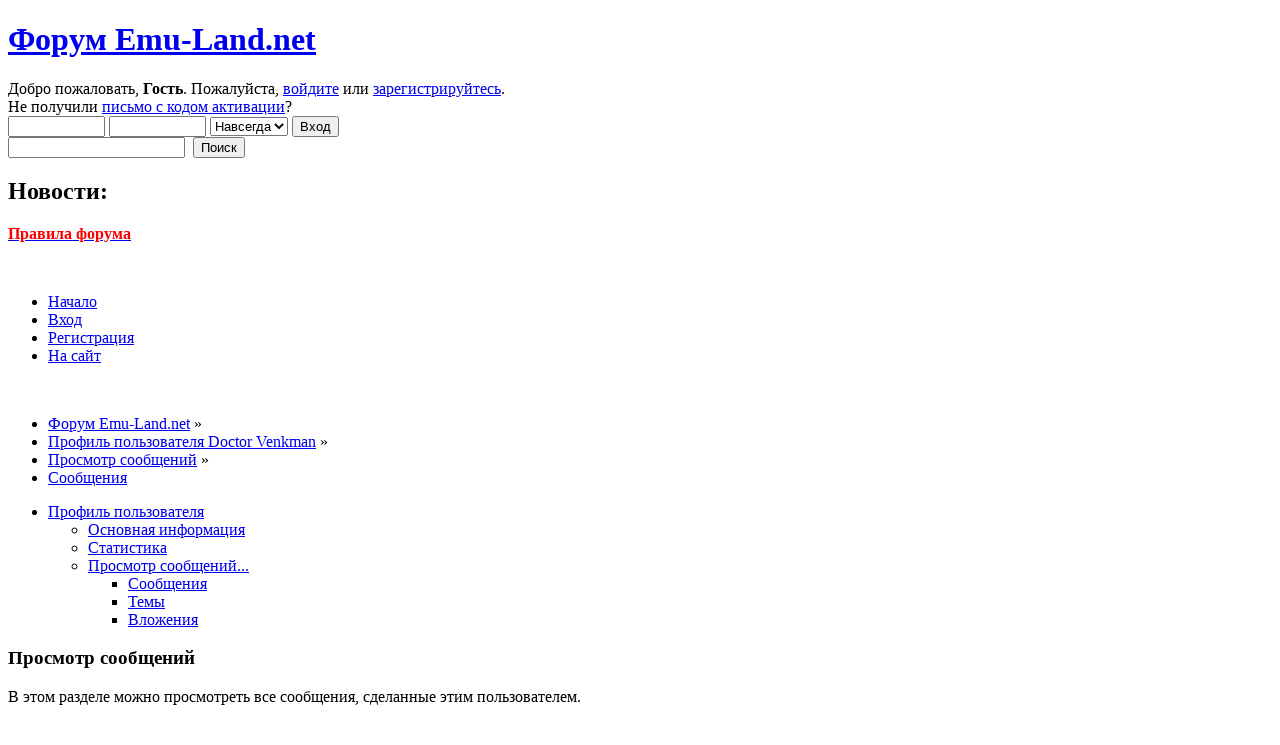

--- FILE ---
content_type: text/html; charset=UTF-8
request_url: https://www.emu-land.net/forum/index.php?PHPSESSID=76vcor7aoq9j54urifa5v2jd92&action=profile;u=160;area=showposts;start=120
body_size: 15151
content:
<!DOCTYPE html PUBLIC "-//W3C//DTD XHTML 1.0 Transitional//EN" "http://www.w3.org/TR/xhtml1/DTD/xhtml1-transitional.dtd">
<html xmlns="http://www.w3.org/1999/xhtml">
<head>
	<script src="//code.jquery.com/jquery-1.12.4.min.js"></script>
	<link rel="stylesheet" type="text/css" href="//www.emu-land.net/forum/Themes/default/css/jquery.fancybox.min.css?fin20" />
	<script type="text/javascript" src="//www.emu-land.net/forum/Themes/default/scripts/jquery.fancybox.min.js"></script>
	<link rel="stylesheet" type="text/css" href="//www.emu-land.net/forum/Themes/default/css/index.css?fin20&amp;v1" />
	<link rel="stylesheet" type="text/css" href="//www.emu-land.net/forum/Themes/default/css/responsive.css?fin20" />
	<link rel="stylesheet" type="text/css" href="//www.emu-land.net/forum/Themes/default/css/webkit.css" />
	<link href="/favicon.png" rel="icon" />
	<script type="text/javascript" src="//www.emu-land.net/forum/Themes/default/scripts/script.js?fin22"></script>
	<script type="text/javascript" src="//www.emu-land.net/forum/Themes/default/scripts/theme.js?fin22"></script>
	<script type="text/javascript"><!-- // --><![CDATA[
		var smf_theme_url = "//www.emu-land.net/forum/Themes/default";
		var smf_default_theme_url = "//www.emu-land.net/forum/Themes/default";
		var smf_images_url = "//www.emu-land.net/forum/Themes/default/images";
		var smf_scripturl = "https://www.emu-land.net/forum/index.php?PHPSESSID=76vcor7aoq9j54urifa5v2jd92&amp;";
		var smf_iso_case_folding = false;
		var smf_charset = "UTF-8";
		var ajax_notification_text = "Загружается...";
		var ajax_notification_cancel_text = "Отменить";
	// ]]></script>
	<meta http-equiv="Content-Type" content="text/html; charset=UTF-8" />
	<meta name="description" content="Просмотр сообщений - Doctor Venkman" />
	<meta name="keywords" content="эмулятор игры emulator game dendy sega playstation roms genesis nes snes nintendo" />
	<title>Просмотр сообщений - Doctor Venkman</title>
	<meta name="viewport" content="width=device-width, initial-scale=1" />
	<link rel="help" href="https://www.emu-land.net/forum/index.php?PHPSESSID=76vcor7aoq9j54urifa5v2jd92&amp;action=help" />
	<link rel="search" href="https://www.emu-land.net/forum/index.php?PHPSESSID=76vcor7aoq9j54urifa5v2jd92&amp;action=search" />
	<link rel="contents" href="https://www.emu-land.net/forum/index.php?PHPSESSID=76vcor7aoq9j54urifa5v2jd92&amp;" />
	<link rel="alternate" type="application/rss+xml" title="Форум Emu-Land.net - RSS" href="https://www.emu-land.net/forum/index.php?PHPSESSID=76vcor7aoq9j54urifa5v2jd92&amp;type=rss;action=.xml" />
	<!-- Google tag (gtag.js) -->
	<script async src="https://www.googletagmanager.com/gtag/js?id=G-Z48NFRCSKK"></script>
	<script>
	  window.dataLayer = window.dataLayer || [];
	  function gtag(){dataLayer.push(arguments);}
	  gtag('js', new Date());
	
	  gtag('config', 'G-Z48NFRCSKK');
	</script><script src="https://hcaptcha.com/1/api.js" async defer></script>
	<link rel="stylesheet" type="text/css" id="hcaptcha_css" href="//www.emu-land.net/forum/Themes/default/css/hcaptcha.css" />
	<script type="text/javascript"><!-- // --><![CDATA[
		var _ohWidth = 480;
		var _ohHeight = 270;
	// ]]></script>
	<script type="text/javascript">!window.jQuery && document.write(unescape('%3Cscript src="//code.jquery.com/jquery-1.9.1.min.js"%3E%3C/script%3E'))</script>
	<script type="text/javascript" src="//www.emu-land.net/forum/Themes/default/scripts/ohyoutube.min.js"></script>
	<link rel="stylesheet" type="text/css" href="//www.emu-land.net/forum/Themes/default/css/oharaEmbed.css" />
	<style type="text/css">.moderatorbar img[src*="ip.gif"] { display:none }</style><script type="text/javascript" src="//www.emu-land.net/forum/Themes/default/scripts/ila.js"></script>
</head>
<body>
<div id="wrapper" style="width: 98%">
	<div id="header"><div class="frame">
		<div id="top_section">
			<h1 class="forumtitle">
				<a href="https://www.emu-land.net/forum/index.php?PHPSESSID=76vcor7aoq9j54urifa5v2jd92&amp;">Форум Emu-Land.net</a>
			</h1>
			<img id="upshrink" src="//www.emu-land.net/forum/Themes/default/images/upshrink.png" alt="*" title="Свернуть/Развернуть" style="display: none;" />
			<div id="siteslogan" class="floatright"> </div>
		</div>
		<div id="upper_section" class="middletext">

		<div id="language_menu_wrapper">
        </div>
			<div class="user">
				<script type="text/javascript" src="//www.emu-land.net/forum/Themes/default/scripts/sha1.js"></script>
				<form id="guest_form" action="https://www.emu-land.net/forum/index.php?PHPSESSID=76vcor7aoq9j54urifa5v2jd92&amp;action=login2" method="post" accept-charset="UTF-8"  onsubmit="hashLoginPassword(this, 'fbccbe20d5096b5d0eed4d01bfc3ac1e');">
					<div class="info">Добро пожаловать, <strong>Гость</strong>. Пожалуйста, <a href="https://www.emu-land.net/forum/index.php?PHPSESSID=76vcor7aoq9j54urifa5v2jd92&amp;action=login">войдите</a> или <a href="https://www.emu-land.net/forum/index.php?PHPSESSID=76vcor7aoq9j54urifa5v2jd92&amp;action=register">зарегистрируйтесь</a>.<br />Не получили <a href="https://www.emu-land.net/forum/index.php?PHPSESSID=76vcor7aoq9j54urifa5v2jd92&amp;action=activate">письмо с кодом активации</a>?</div>
					<input type="text" name="user" size="10" class="input_text" />
					<input type="password" name="passwrd" size="10" class="input_password" />
					<select name="cookielength">
						<option value="60">1 час</option>
						<option value="1440">1 день</option>
						<option value="10080">1 неделя</option>
						<option value="43200">1 месяц</option>
						<option value="-1" selected="selected">Навсегда</option>
					</select>
					<input type="submit" value="Вход" class="button_submit" /><br />
					<div class="info"></div>
					<input type="hidden" name="hash_passwrd" value="" /><input type="hidden" name="ed4ced26" value="fbccbe20d5096b5d0eed4d01bfc3ac1e" />
				</form>
			</div>
			<div class="news normaltext">
				<form id="search_form" action="https://www.emu-land.net/forum/index.php?PHPSESSID=76vcor7aoq9j54urifa5v2jd92&amp;action=search2" method="post" accept-charset="UTF-8">
					<input type="text" name="search" value="" class="input_text" />&nbsp;
					<input type="submit" name="submit" value="Поиск" class="button_submit" />
					<input type="hidden" name="advanced" value="0" /></form>
				<h2>Новости: </h2>
				<p><a href="https://www.emu-land.net/forum/index.php?PHPSESSID=76vcor7aoq9j54urifa5v2jd92&amp;/topic,11747.0.html" class="bbc_link" target="_blank"><span style="color: red;" class="bbc_color"><strong>Правила форума</strong></span></a></p>
			</div>
		</div>
		<br class="clear" />
		<script type="text/javascript"><!-- // --><![CDATA[
			var oMainHeaderToggle = new smc_Toggle({
				bToggleEnabled: true,
				bCurrentlyCollapsed: false,
				aSwappableContainers: [
					'upper_section'
				],
				aSwapImages: [
					{
						sId: 'upshrink',
						srcExpanded: smf_images_url + '/upshrink.png',
						altExpanded: 'Свернуть/Развернуть',
						srcCollapsed: smf_images_url + '/upshrink2.png',
						altCollapsed: 'Свернуть/Развернуть'
					}
				],
				oThemeOptions: {
					bUseThemeSettings: false,
					sOptionName: 'collapse_header',
					sSessionVar: 'ed4ced26',
					sSessionId: 'fbccbe20d5096b5d0eed4d01bfc3ac1e'
				},
				oCookieOptions: {
					bUseCookie: true,
					sCookieName: 'upshrink'
				}
			});
		// ]]></script>
		<div id="main_menu">
			<ul class="dropmenu" id="menu_nav">
				<li id="button_home">
					<a class="active firstlevel" href="https://www.emu-land.net/forum/index.php?PHPSESSID=76vcor7aoq9j54urifa5v2jd92&amp;">
						<span class="responsive_menu home"></span>

						<span class="last firstlevel">Начало</span>
					</a>
				</li>
				<li id="button_login">
					<a class="firstlevel" href="https://www.emu-land.net/forum/index.php?PHPSESSID=76vcor7aoq9j54urifa5v2jd92&amp;action=login">
						<span class="responsive_menu login"></span>

						<span class="firstlevel">Вход</span>
					</a>
				</li>
				<li id="button_register">
					<a class="firstlevel" href="https://www.emu-land.net/forum/index.php?PHPSESSID=76vcor7aoq9j54urifa5v2jd92&amp;action=register">
						<span class="responsive_menu register"></span>

						<span class="last firstlevel">Регистрация</span>
					</a>
				</li>
				<li id="button_gotosite">
					<a class="firstlevel" href="//www.emu-land.net/">
						<span class="responsive_menu gotosite"></span>

						<span class="last firstlevel">На сайт</span>
					</a>
				</li>
			</ul>
		</div>
		<br class="clear" />
	</div></div>
	<div id="content_section"><div class="frame">
		<div id="main_content_section">
	<div class="navigate_section">
		<ul>
			<li>
				<a href="https://www.emu-land.net/forum/index.php?PHPSESSID=76vcor7aoq9j54urifa5v2jd92&amp;"><span>Форум Emu-Land.net</span></a> &#187;
			</li>
			<li>
				<a href="https://www.emu-land.net/forum/index.php?PHPSESSID=76vcor7aoq9j54urifa5v2jd92&amp;action=profile;u=160"><span>Профиль пользователя Doctor Venkman</span></a> &#187;
			</li>
			<li>
				<a href="https://www.emu-land.net/forum/index.php?PHPSESSID=76vcor7aoq9j54urifa5v2jd92&amp;action=profile;u=160;area=showposts"><span>Просмотр сообщений</span></a> &#187;
			</li>
			<li class="last">
				<a href="https://www.emu-land.net/forum/index.php?PHPSESSID=76vcor7aoq9j54urifa5v2jd92&amp;action=profile;u=160;area=showposts;sa=messages"><span>Сообщения</span></a>
			</li>
		</ul>
	</div>
<div id="admin_menu">
	<ul class="dropmenu" id="dropdown_menu_1">
			<li><a class="active firstlevel" href="#"><span class="firstlevel">Профиль пользователя</span></a>
				<ul>
					<li>
						<a href="https://www.emu-land.net/forum/index.php?PHPSESSID=76vcor7aoq9j54urifa5v2jd92&amp;action=profile;area=summary;u=160"><span>Основная информация</span></a>
					</li>
					<li>
						<a href="https://www.emu-land.net/forum/index.php?PHPSESSID=76vcor7aoq9j54urifa5v2jd92&amp;action=profile;area=statistics;u=160"><span>Статистика</span></a>
					</li>
					<li>
						<a class="chosen" href="https://www.emu-land.net/forum/index.php?PHPSESSID=76vcor7aoq9j54urifa5v2jd92&amp;action=profile;area=showposts;u=160"><span>Просмотр сообщений...</span></a>
						<ul>
							<li>
								<a href="https://www.emu-land.net/forum/index.php?PHPSESSID=76vcor7aoq9j54urifa5v2jd92&amp;action=profile;area=showposts;sa=messages;u=160"><span>Сообщения</span></a>
							</li>
							<li>
								<a href="https://www.emu-land.net/forum/index.php?PHPSESSID=76vcor7aoq9j54urifa5v2jd92&amp;action=profile;area=showposts;sa=topics;u=160"><span>Темы</span></a>
							</li>
							<li>
								<a href="https://www.emu-land.net/forum/index.php?PHPSESSID=76vcor7aoq9j54urifa5v2jd92&amp;action=profile;area=showposts;sa=attach;u=160"><span>Вложения</span></a>
							</li>
						</ul>
					</li>
				</ul>
			</li>
	</ul>
</div>
<div id="admin_content">
	<div class="cat_bar">
		<h3 class="catbg">
			<span class="ie6_header floatleft"><img src="//www.emu-land.net/forum/Themes/default/images/icons/profile_sm.gif" alt="" class="icon" />Просмотр сообщений
			</span>
		</h3>
	</div>
	<p class="windowbg description">
		В этом разделе можно просмотреть все сообщения, сделанные этим пользователем.
	</p>
	<div id="adm_submenus">
		<ul class="dropmenu">
			<li>
				<a class="active firstlevel" href="https://www.emu-land.net/forum/index.php?PHPSESSID=76vcor7aoq9j54urifa5v2jd92&amp;action=profile;area=showposts;sa=messages;u=160"><span class="firstlevel">Сообщения</span></a>
			</li>
			<li>
				<a class="firstlevel" href="https://www.emu-land.net/forum/index.php?PHPSESSID=76vcor7aoq9j54urifa5v2jd92&amp;action=profile;area=showposts;sa=topics;u=160"><span class="firstlevel">Темы</span></a>
			</li>
			<li>
				<a class="firstlevel" href="https://www.emu-land.net/forum/index.php?PHPSESSID=76vcor7aoq9j54urifa5v2jd92&amp;action=profile;area=showposts;sa=attach;u=160"><span class="firstlevel">Вложения</span></a>
			</li>
		</ul>
	</div><br class="clear" />
	<script type="text/javascript" src="//www.emu-land.net/forum/Themes/default/scripts/profile.js"></script>
	<script type="text/javascript"><!-- // --><![CDATA[
		disableAutoComplete();
	// ]]></script>
		<div class="cat_bar">
			<h3 class="catbg">
				Сообщения - Doctor Venkman
			</h3>
		</div>
		<div class="pagesection">
			<span>Страницы:  <a class="navPages" href="https://www.emu-land.net/forum/index.php?PHPSESSID=76vcor7aoq9j54urifa5v2jd92&amp;action=profile;u=160;area=showposts;start=90">Назад</a>  <a class="navPages" href="https://www.emu-land.net/forum/index.php?PHPSESSID=76vcor7aoq9j54urifa5v2jd92&amp;action=profile;u=160;area=showposts;start=0">1</a> <a class="navPages" href="https://www.emu-land.net/forum/index.php?PHPSESSID=76vcor7aoq9j54urifa5v2jd92&amp;action=profile;u=160;area=showposts;start=30">2</a> <a class="navPages" href="https://www.emu-land.net/forum/index.php?PHPSESSID=76vcor7aoq9j54urifa5v2jd92&amp;action=profile;u=160;area=showposts;start=60">3</a> <a class="navPages" href="https://www.emu-land.net/forum/index.php?PHPSESSID=76vcor7aoq9j54urifa5v2jd92&amp;action=profile;u=160;area=showposts;start=90">4</a> [<strong>5</strong>] <a class="navPages" href="https://www.emu-land.net/forum/index.php?PHPSESSID=76vcor7aoq9j54urifa5v2jd92&amp;action=profile;u=160;area=showposts;start=150">6</a> <a class="navPages" href="https://www.emu-land.net/forum/index.php?PHPSESSID=76vcor7aoq9j54urifa5v2jd92&amp;action=profile;u=160;area=showposts;start=180">7</a> <a class="navPages" href="https://www.emu-land.net/forum/index.php?PHPSESSID=76vcor7aoq9j54urifa5v2jd92&amp;action=profile;u=160;area=showposts;start=210">8</a> <a class="navPages" href="https://www.emu-land.net/forum/index.php?PHPSESSID=76vcor7aoq9j54urifa5v2jd92&amp;action=profile;u=160;area=showposts;start=240">9</a> <span style="font-weight: bold;" onclick="expandPages(this, 'https://www.emu-land.net/forum/index.php?action=profile;u=160;area=showposts;start=%1$d', 270, 8160, 30);" onmouseover="this.style.cursor='pointer';"> ... </span><a class="navPages" href="https://www.emu-land.net/forum/index.php?PHPSESSID=76vcor7aoq9j54urifa5v2jd92&amp;action=profile;u=160;area=showposts;start=8160">273</a>  <a class="navPages" href="https://www.emu-land.net/forum/index.php?PHPSESSID=76vcor7aoq9j54urifa5v2jd92&amp;action=profile;u=160;area=showposts;start=150">Далее</a>  </span>
		</div>
		<div class="topic">
			<div class="windowbg core_posts">
				<span class="topslice"><span></span></span>
				<div class="content">
					<div class="counter">121</div>
					<div class="topic_details">
						<h5><strong><a href="https://www.emu-land.net/forum/index.php/board,32.0.html?PHPSESSID=76vcor7aoq9j54urifa5v2jd92">Hard'n'Soft</a> / <a href="https://www.emu-land.net/forum/index.php/topic,70819.msg1337962.html?PHPSESSID=76vcor7aoq9j54urifa5v2jd92#msg1337962">Windows 10</a></strong></h5>
						<span class="smalltext">&#171;&nbsp;<strong>:</strong> 08 Январь 2018, 10:50:18&nbsp;&#187;</span>
					</div>
					<div class="list_posts">
					<strong>Rockman Z</strong> хуанг в этом плане получше чем красные. Я на &quot;ноутбучный хлам&quot; радеон дрова вручную патчил чтоб поставить.
					</div>
				</div>
				<br class="clear" />
				<span class="botslice"><span></span></span>
			</div>
		</div>
		<div class="topic">
			<div class="windowbg2 core_posts">
				<span class="topslice"><span></span></span>
				<div class="content">
					<div class="counter">122</div>
					<div class="topic_details">
						<h5><strong><a href="https://www.emu-land.net/forum/index.php/board,15.0.html?PHPSESSID=76vcor7aoq9j54urifa5v2jd92">Игры на консолях 1-4 поколений</a> / <a href="https://www.emu-land.net/forum/index.php/topic,28654.msg1336690.html?PHPSESSID=76vcor7aoq9j54urifa5v2jd92#msg1336690">[SNES vs SMD]: сравнение кроссплатформенных игр</a></strong></h5>
						<span class="smalltext">&#171;&nbsp;<strong>:</strong> 31 Декабрь 2017, 15:14:34&nbsp;&#187;</span>
					</div>
					<div class="list_posts">
					<div class="quoteheader"><div class="topslice_quote"><a href="https://www.emu-land.net/forum/index.php/topic,28654.msg1336683.html?PHPSESSID=76vcor7aoq9j54urifa5v2jd92#msg1336683">Цитата: michaelnotjackson от 31 Декабрь 2017, 14:01:41</a></div></div><blockquote class="bbc_standard_quote">tmnt на сеге лучше по управлению. Насколько я помню,на снес надо два раза вперед нажать для бега. Отдельной кнопки для бега они не сделали.<br />Кидать противников в экран на снесе-дада ,это очень круто.</blockquote><div class="quotefooter"><div class="botslice_quote"></div></div>зайти в опции и сменить тип разбега - очень непосильная задача.
					</div>
				</div>
				<br class="clear" />
				<span class="botslice"><span></span></span>
			</div>
		</div>
		<div class="topic">
			<div class="windowbg core_posts">
				<span class="topslice"><span></span></span>
				<div class="content">
					<div class="counter">123</div>
					<div class="topic_details">
						<h5><strong><a href="https://www.emu-land.net/forum/index.php/board,63.0.html?PHPSESSID=76vcor7aoq9j54urifa5v2jd92">Видеообзоры и стримы</a> / <a href="https://www.emu-land.net/forum/index.php/topic,54475.msg1335235.html?PHPSESSID=76vcor7aoq9j54urifa5v2jd92#msg1335235">Kinamania Productions (Dendy Chronicles, На Кухне, Dendy Memories etc.)</a></strong></h5>
						<span class="smalltext">&#171;&nbsp;<strong>:</strong> 20 Декабрь 2017, 21:58:40&nbsp;&#187;</span>
					</div>
					<div class="list_posts">
					Ну, решили поиграть. 
					</div>
				</div>
				<br class="clear" />
				<span class="botslice"><span></span></span>
			</div>
		</div>
		<div class="topic">
			<div class="windowbg2 core_posts">
				<span class="topslice"><span></span></span>
				<div class="content">
					<div class="counter">124</div>
					<div class="topic_details">
						<h5><strong><a href="https://www.emu-land.net/forum/index.php/board,72.0.html?PHPSESSID=76vcor7aoq9j54urifa5v2jd92">Эмуляторы компьютеров</a> / <a href="https://www.emu-land.net/forum/index.php/topic,74328.msg1333983.html?PHPSESSID=76vcor7aoq9j54urifa5v2jd92#msg1333983">PCem, 86box и другие эмуляторы старого PC-железа</a></strong></h5>
						<span class="smalltext">&#171;&nbsp;<strong>:</strong> 12 Декабрь 2017, 12:19:18&nbsp;&#187;</span>
					</div>
					<div class="list_posts">
					<strong>Yaranga</strong>, ну у меня был на 3гб Сигейт, надо чтоб аутентичненько было&nbsp; <img src="//www.emu-land.net/forum/Smileys/default/lol.gif" alt="&#58;lol&#58;" title="Очень громкий смех" class="smiley" />
					</div>
				</div>
				<br class="clear" />
				<span class="botslice"><span></span></span>
			</div>
		</div>
		<div class="topic">
			<div class="windowbg core_posts">
				<span class="topslice"><span></span></span>
				<div class="content">
					<div class="counter">125</div>
					<div class="topic_details">
						<h5><strong><a href="https://www.emu-land.net/forum/index.php/board,11.0.html?PHPSESSID=76vcor7aoq9j54urifa5v2jd92">Общий</a> / <a href="https://www.emu-land.net/forum/index.php/topic,71386.msg1333973.html?PHPSESSID=76vcor7aoq9j54urifa5v2jd92#msg1333973">Street Fighter V</a></strong></h5>
						<span class="smalltext">&#171;&nbsp;<strong>:</strong> 12 Декабрь 2017, 11:55:00&nbsp;&#187;</span>
					</div>
					<div class="list_posts">
					<br /><div class="quoteheader"><div class="topslice_quote"><a href="https://www.emu-land.net/forum/index.php/topic,71386.msg1333775.html?PHPSESSID=76vcor7aoq9j54urifa5v2jd92#msg1333775">Цитата: Rockman Z от 11 Декабрь 2017, 06:10:03</a></div></div><blockquote class="bbc_standard_quote">Из этих 12ти игр, Street Fighter II Hyper Fighting, Street Fighter II Turbo, Street Fighter Alpha 3 and Street Fighter III: Third Strike будет онлайн с Casual, Ranked и Lobby матчами!</blockquote><div class="quotefooter"><div class="botslice_quote"></div></div><div class="quoteheader"><div class="topslice_quote"><a href="https://www.emu-land.net/forum/index.php/topic,71386.msg1333908.html?PHPSESSID=76vcor7aoq9j54urifa5v2jd92#msg1333908">Цитата: Silver Dragon от 12 Декабрь 2017, 02:03:53</a></div></div><blockquote class="bbc_standard_quote">Кроме того, к Street Fighter 2: Hyper Fighting, Super Street Fighter 2: Turbo, Street Fighter Alpha 3 и Street Fighter 3: Third Strike прикрутят сетевой мультиплеер.</blockquote><div class="quotefooter"><div class="botslice_quote"></div></div><div class="oharaEmbed youtube" id="oh_viDcAQn_jUM" style="width: 480px; height: 270px;"></div> 
					</div>
				</div>
				<br class="clear" />
				<span class="botslice"><span></span></span>
			</div>
		</div>
		<div class="topic">
			<div class="windowbg2 core_posts">
				<span class="topslice"><span></span></span>
				<div class="content">
					<div class="counter">126</div>
					<div class="topic_details">
						<h5><strong><a href="https://www.emu-land.net/forum/index.php/board,72.0.html?PHPSESSID=76vcor7aoq9j54urifa5v2jd92">Эмуляторы компьютеров</a> / <a href="https://www.emu-land.net/forum/index.php/topic,74328.msg1333967.html?PHPSESSID=76vcor7aoq9j54urifa5v2jd92#msg1333967">PCem, 86box и другие эмуляторы старого PC-железа</a></strong></h5>
						<span class="smalltext">&#171;&nbsp;<strong>:</strong> 12 Декабрь 2017, 11:41:15&nbsp;&#187;</span>
					</div>
					<div class="list_posts">
					Что-то загорелся желанием свой первый пека воплотить на этом эмуляторе, но вот незадача -&nbsp; не могу нормально хдд на 3 гб сделать. Вроде делаю все по документации того самого хдд, но пишет что секторов слишком много. Это как-то можно обойти?
					</div>
				</div>
				<br class="clear" />
				<span class="botslice"><span></span></span>
			</div>
		</div>
		<div class="topic">
			<div class="windowbg core_posts">
				<span class="topslice"><span></span></span>
				<div class="content">
					<div class="counter">127</div>
					<div class="topic_details">
						<h5><strong><a href="https://www.emu-land.net/forum/index.php/board,11.0.html?PHPSESSID=76vcor7aoq9j54urifa5v2jd92">Общий</a> / <a href="https://www.emu-land.net/forum/index.php/topic,71386.msg1333844.html?PHPSESSID=76vcor7aoq9j54urifa5v2jd92#msg1333844">Street Fighter V</a></strong></h5>
						<span class="smalltext">&#171;&nbsp;<strong>:</strong> 11 Декабрь 2017, 17:13:03&nbsp;&#187;</span>
					</div>
					<div class="list_posts">
					<div class="oharaEmbed youtube" id="oh_A1s4tsxWNkw" style="width: 480px; height: 270px;"></div> <br />Наконец-то куплю игру.
					</div>
				</div>
				<br class="clear" />
				<span class="botslice"><span></span></span>
			</div>
		</div>
		<div class="topic">
			<div class="windowbg2 core_posts">
				<span class="topslice"><span></span></span>
				<div class="content">
					<div class="counter">128</div>
					<div class="topic_details">
						<h5><strong><a href="https://www.emu-land.net/forum/index.php/board,63.0.html?PHPSESSID=76vcor7aoq9j54urifa5v2jd92">Видеообзоры и стримы</a> / <a href="https://www.emu-land.net/forum/index.php/topic,8990.msg1333185.html?PHPSESSID=76vcor7aoq9j54urifa5v2jd92#msg1333185">Angry Video Game Nerd и другие</a></strong></h5>
						<span class="smalltext">&#171;&nbsp;<strong>:</strong> 07 Декабрь 2017, 16:06:20&nbsp;&#187;</span>
					</div>
					<div class="list_posts">
					Ну, АВГН давно уже раз в год стреляет то. Но и откровенно плохого в этом ролике не увидел. 
					</div>
				</div>
				<br class="clear" />
				<span class="botslice"><span></span></span>
			</div>
		</div>
		<div class="topic">
			<div class="windowbg core_posts">
				<span class="topslice"><span></span></span>
				<div class="content">
					<div class="counter">129</div>
					<div class="topic_details">
						<h5><strong><a href="https://www.emu-land.net/forum/index.php/board,79.0.html?PHPSESSID=76vcor7aoq9j54urifa5v2jd92">Авторские топы на все платформы</a> / <a href="https://www.emu-land.net/forum/index.php/topic,79328.msg1331716.html?PHPSESSID=76vcor7aoq9j54urifa5v2jd92#msg1331716">[SNES] Хорошие игры на SNES/Super Famicom</a></strong></h5>
						<span class="smalltext">&#171;&nbsp;<strong>:</strong> 29 Ноябрь 2017, 15:43:57&nbsp;&#187;</span>
					</div>
					<div class="list_posts">
					<strong>ww</strong>, я обсуждения то особого не видел в данных темах. В основном такому-то топикстартеру &quot;плебеи челом бьют&quot; чтоб их игру добавили. Это не обсуждение игр, это обсуждение того, почему эти игры должны быть в топе. 
					</div>
				</div>
				<br class="clear" />
				<span class="botslice"><span></span></span>
			</div>
		</div>
		<div class="topic">
			<div class="windowbg2 core_posts">
				<span class="topslice"><span></span></span>
				<div class="content">
					<div class="counter">130</div>
					<div class="topic_details">
						<h5><strong><a href="https://www.emu-land.net/forum/index.php/board,79.0.html?PHPSESSID=76vcor7aoq9j54urifa5v2jd92">Авторские топы на все платформы</a> / <a href="https://www.emu-land.net/forum/index.php/topic,79328.msg1331715.html?PHPSESSID=76vcor7aoq9j54urifa5v2jd92#msg1331715">[SNES] Хорошие игры на SNES/Super Famicom</a></strong></h5>
						<span class="smalltext">&#171;&nbsp;<strong>:</strong> 29 Ноябрь 2017, 15:42:38&nbsp;&#187;</span>
					</div>
					<div class="list_posts">
					<div class="quoteheader"><div class="topslice_quote"><a href="https://www.emu-land.net/forum/index.php/topic,79328.msg1331709.html?PHPSESSID=76vcor7aoq9j54urifa5v2jd92#msg1331709">Цитата: burobay от 29 Ноябрь 2017, 15:24:11</a></div></div><blockquote class="bbc_standard_quote">всяческие &quot;чистые&quot; пазлы и тетрисы не участвуют, а платформенные и сюжетные пазлы (викинги, лемминги) участвуют.</blockquote><div class="quotefooter"><div class="botslice_quote"></div></div>Это тогда не топ лучших игр будет, а топ &quot;Лучших игр, кроме чистых паззлов&quot; 
					</div>
				</div>
				<br class="clear" />
				<span class="botslice"><span></span></span>
			</div>
		</div>
		<div class="topic">
			<div class="windowbg core_posts">
				<span class="topslice"><span></span></span>
				<div class="content">
					<div class="counter">131</div>
					<div class="topic_details">
						<h5><strong><a href="https://www.emu-land.net/forum/index.php/board,79.0.html?PHPSESSID=76vcor7aoq9j54urifa5v2jd92">Авторские топы на все платформы</a> / <a href="https://www.emu-land.net/forum/index.php/topic,79328.msg1331707.html?PHPSESSID=76vcor7aoq9j54urifa5v2jd92#msg1331707">[SNES] Хорошие игры на SNES/Super Famicom</a></strong></h5>
						<span class="smalltext">&#171;&nbsp;<strong>:</strong> 29 Ноябрь 2017, 15:15:49&nbsp;&#187;</span>
					</div>
					<div class="list_posts">
					<strong>burobay</strong>, Предыдущие топы показали что то что нравится одному, может не нравится другому. И мы имеем то что составитель топа не берет какой-нибудь Тетрис в топ, но берет какую-нибудь Romance of Three Kingdoms, потому что стратегии это круто, а тетрис, по его мнению, отстой. И какой же это топ отличных игр, если субъективность мешает добавить тетрис, но разрешает добавить стратежку на японском. Про рейтинги тоже забавно. Вот смотри. Гипотетически - Тетрис, на геймфаке у него ранг 4,5, за него проголосовало 100000 человек. Затем мы смотрим этот самый RoTK - рейтинг 4,9, за него проголосовало 100 человек. Что в этой ситуации, по-твоему, заслуживает место в топе? 
					</div>
				</div>
				<br class="clear" />
				<span class="botslice"><span></span></span>
			</div>
		</div>
		<div class="topic">
			<div class="windowbg2 core_posts">
				<span class="topslice"><span></span></span>
				<div class="content">
					<div class="counter">132</div>
					<div class="topic_details">
						<h5><strong><a href="https://www.emu-land.net/forum/index.php/board,79.0.html?PHPSESSID=76vcor7aoq9j54urifa5v2jd92">Авторские топы на все платформы</a> / <a href="https://www.emu-land.net/forum/index.php/topic,79328.msg1331702.html?PHPSESSID=76vcor7aoq9j54urifa5v2jd92#msg1331702">[SNES] Хорошие игры на SNES/Super Famicom</a></strong></h5>
						<span class="smalltext">&#171;&nbsp;<strong>:</strong> 29 Ноябрь 2017, 14:50:41&nbsp;&#187;</span>
					</div>
					<div class="list_posts">
					Зачем вам эти топы создавать? Вон, заходите на геймфак какой или на страницу с ромами - вон вам топ)
					</div>
				</div>
				<br class="clear" />
				<span class="botslice"><span></span></span>
			</div>
		</div>
		<div class="topic">
			<div class="windowbg core_posts">
				<span class="topslice"><span></span></span>
				<div class="content">
					<div class="counter">133</div>
					<div class="topic_details">
						<h5><strong><a href="https://www.emu-land.net/forum/index.php/board,32.0.html?PHPSESSID=76vcor7aoq9j54urifa5v2jd92">Hard'n'Soft</a> / <a href="https://www.emu-land.net/forum/index.php/topic,79319.msg1331618.html?PHPSESSID=76vcor7aoq9j54urifa5v2jd92#msg1331618">Как изменить дату и время файлов и папок</a></strong></h5>
						<span class="smalltext">&#171;&nbsp;<strong>:</strong> 28 Ноябрь 2017, 23:03:53&nbsp;&#187;</span>
					</div>
					<div class="list_posts">
					<strong>blackoff</strong>, выглядеть как Нортон Коммандер.
					</div>
				</div>
				<br class="clear" />
				<span class="botslice"><span></span></span>
			</div>
		</div>
		<div class="topic">
			<div class="windowbg2 core_posts">
				<span class="topslice"><span></span></span>
				<div class="content">
					<div class="counter">134</div>
					<div class="topic_details">
						<h5><strong><a href="https://www.emu-land.net/forum/index.php/board,14.0.html?PHPSESSID=76vcor7aoq9j54urifa5v2jd92">Разное</a> / <a href="https://www.emu-land.net/forum/index.php/topic,141.msg1331463.html?PHPSESSID=76vcor7aoq9j54urifa5v2jd92#msg1331463">Кино</a></strong></h5>
						<span class="smalltext">&#171;&nbsp;<strong>:</strong> 28 Ноябрь 2017, 00:14:02&nbsp;&#187;</span>
					</div>
					<div class="list_posts">
					<strong>YuzorG</strong>, мне кажется успех Watchmen и Бетменов от Нолана вскружил голову Снайдеру и ВБ. Они такие решили что вот оно - типануарный комикс не для детей, где по полчаса смотрят друг на друга и требуют детонато, а полицейские полгода под землей сидят. Ну и Снайдер пошел-поехал снимать как в Вочменах. Но только у Вочменов то первоисточник какой, а какой у Лиги и Бетменосупсов...
					</div>
				</div>
				<br class="clear" />
				<span class="botslice"><span></span></span>
			</div>
		</div>
		<div class="topic">
			<div class="windowbg core_posts">
				<span class="topslice"><span></span></span>
				<div class="content">
					<div class="counter">135</div>
					<div class="topic_details">
						<h5><strong><a href="https://www.emu-land.net/forum/index.php/board,11.0.html?PHPSESSID=76vcor7aoq9j54urifa5v2jd92">Общий</a> / <a href="https://www.emu-land.net/forum/index.php/topic,55536.msg1331390.html?PHPSESSID=76vcor7aoq9j54urifa5v2jd92#msg1331390">Игры о птицах</a></strong></h5>
						<span class="smalltext">&#171;&nbsp;<strong>:</strong> 27 Ноябрь 2017, 18:47:41&nbsp;&#187;</span>
					</div>
					<div class="list_posts">
					Ребят, топикстартера с нами уже нет. Хватит некромантить. 
					</div>
				</div>
				<br class="clear" />
				<span class="botslice"><span></span></span>
			</div>
		</div>
		<div class="topic">
			<div class="windowbg2 core_posts">
				<span class="topslice"><span></span></span>
				<div class="content">
					<div class="counter">136</div>
					<div class="topic_details">
						<h5><strong><a href="https://www.emu-land.net/forum/index.php/board,79.0.html?PHPSESSID=76vcor7aoq9j54urifa5v2jd92">Авторские топы на все платформы</a> / <a href="https://www.emu-land.net/forum/index.php/topic,79089.msg1331377.html?PHPSESSID=76vcor7aoq9j54urifa5v2jd92#msg1331377">[NES] Топ хороших игр на NES</a></strong></h5>
						<span class="smalltext">&#171;&nbsp;<strong>:</strong> 27 Ноябрь 2017, 17:26:55&nbsp;&#187;</span>
					</div>
					<div class="list_posts">
					<strong>ww</strong>, Метроид - скучная дрисня. Бегает робот по одинаковым экранам, фу. <img src="//www.emu-land.net/forum/Smileys/default/lol.gif" alt="&#58;lol&#58;" title="Очень громкий смех" class="smiley" />
					</div>
				</div>
				<br class="clear" />
				<span class="botslice"><span></span></span>
			</div>
		</div>
		<div class="topic">
			<div class="windowbg core_posts">
				<span class="topslice"><span></span></span>
				<div class="content">
					<div class="counter">137</div>
					<div class="topic_details">
						<h5><strong><a href="https://www.emu-land.net/forum/index.php/board,63.0.html?PHPSESSID=76vcor7aoq9j54urifa5v2jd92">Видеообзоры и стримы</a> / <a href="https://www.emu-land.net/forum/index.php/topic,8990.msg1330905.html?PHPSESSID=76vcor7aoq9j54urifa5v2jd92#msg1330905">Angry Video Game Nerd и другие</a></strong></h5>
						<span class="smalltext">&#171;&nbsp;<strong>:</strong> 24 Ноябрь 2017, 14:12:04&nbsp;&#187;</span>
					</div>
					<div class="list_posts">
					<strong>Maximum</strong>, Ничего подобного, никакого мима. Если бы сама НИНТЕНДА хотела бы чтобы игры их играли как в дивяностыи, так не добавляли бы квиксейвы вообще в игры. Но Нинтенда не хотит, а хозяин - барин.
					</div>
				</div>
				<br class="clear" />
				<span class="botslice"><span></span></span>
			</div>
		</div>
		<div class="topic">
			<div class="windowbg2 core_posts">
				<span class="topslice"><span></span></span>
				<div class="content">
					<div class="counter">138</div>
					<div class="topic_details">
						<h5><strong><a href="https://www.emu-land.net/forum/index.php/board,63.0.html?PHPSESSID=76vcor7aoq9j54urifa5v2jd92">Видеообзоры и стримы</a> / <a href="https://www.emu-land.net/forum/index.php/topic,8990.msg1330898.html?PHPSESSID=76vcor7aoq9j54urifa5v2jd92#msg1330898">Angry Video Game Nerd и другие</a></strong></h5>
						<span class="smalltext">&#171;&nbsp;<strong>:</strong> 24 Ноябрь 2017, 13:48:17&nbsp;&#187;</span>
					</div>
					<div class="list_posts">
					<div class="quoteheader"><div class="topslice_quote"><a href="https://www.emu-land.net/forum/index.php/topic,8990.msg1330897.html?PHPSESSID=76vcor7aoq9j54urifa5v2jd92#msg1330897">Цитата: Maximum от 24 Ноябрь 2017, 13:43:36</a></div></div><blockquote class="bbc_standard_quote">Не &quot;как ф дивиностые&quot;, а как задумали разработчики.</blockquote><div class="quotefooter"><div class="botslice_quote"></div></div>Но разработчики снес мини задумали квик сейвы. Шах и мат.
					</div>
				</div>
				<br class="clear" />
				<span class="botslice"><span></span></span>
			</div>
		</div>
		<div class="topic">
			<div class="windowbg core_posts">
				<span class="topslice"><span></span></span>
				<div class="content">
					<div class="counter">139</div>
					<div class="topic_details">
						<h5><strong><a href="https://www.emu-land.net/forum/index.php/board,11.0.html?PHPSESSID=76vcor7aoq9j54urifa5v2jd92">Общий</a> / <a href="https://www.emu-land.net/forum/index.php/topic,71386.msg1330634.html?PHPSESSID=76vcor7aoq9j54urifa5v2jd92#msg1330634">Street Fighter V</a></strong></h5>
						<span class="smalltext">&#171;&nbsp;<strong>:</strong> 23 Ноябрь 2017, 10:43:59&nbsp;&#187;</span>
					</div>
					<div class="list_posts">
					<strong>Asha</strong>, нормальная версия 1500 стоит
					</div>
				</div>
				<br class="clear" />
				<span class="botslice"><span></span></span>
			</div>
		</div>
		<div class="topic">
			<div class="windowbg2 core_posts">
				<span class="topslice"><span></span></span>
				<div class="content">
					<div class="counter">140</div>
					<div class="topic_details">
						<h5><strong><a href="https://www.emu-land.net/forum/index.php/board,63.0.html?PHPSESSID=76vcor7aoq9j54urifa5v2jd92">Видеообзоры и стримы</a> / <a href="https://www.emu-land.net/forum/index.php/topic,8990.msg1329536.html?PHPSESSID=76vcor7aoq9j54urifa5v2jd92#msg1329536">Angry Video Game Nerd и другие</a></strong></h5>
						<span class="smalltext">&#171;&nbsp;<strong>:</strong> 16 Ноябрь 2017, 18:51:29&nbsp;&#187;</span>
					</div>
					<div class="list_posts">
					<strong>Yukio Toge</strong>, Причем тут &quot;Яжматери&quot; и желание играть в эту игру? Как-то за уши притянуто.
					</div>
				</div>
				<br class="clear" />
				<span class="botslice"><span></span></span>
			</div>
		</div>
		<div class="topic">
			<div class="windowbg core_posts">
				<span class="topslice"><span></span></span>
				<div class="content">
					<div class="counter">141</div>
					<div class="topic_details">
						<h5><strong><a href="https://www.emu-land.net/forum/index.php/board,63.0.html?PHPSESSID=76vcor7aoq9j54urifa5v2jd92">Видеообзоры и стримы</a> / <a href="https://www.emu-land.net/forum/index.php/topic,8990.msg1328116.html?PHPSESSID=76vcor7aoq9j54urifa5v2jd92#msg1328116">Angry Video Game Nerd и другие</a></strong></h5>
						<span class="smalltext">&#171;&nbsp;<strong>:</strong> 08 Ноябрь 2017, 16:22:39&nbsp;&#187;</span>
					</div>
					<div class="list_posts">
					<strong>Yukio Toge</strong>, Божечки-кошечки, я написал &quot;Опять картавый обзорщик.&nbsp; :&#039;(&quot;, все. Остальное раздул ты сам и прибежавший ужаленный в одно место <strong>lancuster</strong>. Никаких скрытых посланий нету. Просто, три слова и смайлик. Хватит плодить сущности и искать скрытый смысл. 
					</div>
				</div>
				<br class="clear" />
				<span class="botslice"><span></span></span>
			</div>
		</div>
		<div class="topic">
			<div class="windowbg2 core_posts">
				<span class="topslice"><span></span></span>
				<div class="content">
					<div class="counter">142</div>
					<div class="topic_details">
						<h5><strong><a href="https://www.emu-land.net/forum/index.php/board,63.0.html?PHPSESSID=76vcor7aoq9j54urifa5v2jd92">Видеообзоры и стримы</a> / <a href="https://www.emu-land.net/forum/index.php/topic,8990.msg1328092.html?PHPSESSID=76vcor7aoq9j54urifa5v2jd92#msg1328092">Angry Video Game Nerd и другие</a></strong></h5>
						<span class="smalltext">&#171;&nbsp;<strong>:</strong> 08 Ноябрь 2017, 15:12:08&nbsp;&#187;</span>
					</div>
					<div class="list_posts">
					<div class="quoteheader"><div class="topslice_quote"><a href="https://www.emu-land.net/forum/index.php/topic,8990.msg1328081.html?PHPSESSID=76vcor7aoq9j54urifa5v2jd92#msg1328081">Цитата: Sophie Lhant от 08 Ноябрь 2017, 13:44:00</a></div></div><blockquote class="bbc_standard_quote">Да он и не работает, судя по всему.</blockquote><div class="quotefooter"><div class="botslice_quote"></div></div><div class="quoteheader"><div class="topslice_quote"><a href="https://www.emu-land.net/forum/index.php/topic,8990.msg1328081.html?PHPSESSID=76vcor7aoq9j54urifa5v2jd92#msg1328081">Цитата: Sophie Lhant от 08 Ноябрь 2017, 13:44:00</a></div></div><blockquote class="bbc_standard_quote">Кто-то сегодня явно не пошёл на работу.</blockquote><div class="quotefooter"><div class="botslice_quote"></div></div>Я в отпуске&nbsp; <img src="//www.emu-land.net/forum/Smileys/default/lol.gif" alt="&#58;lol&#58;" title="Очень громкий смех" class="smiley" /> Да и потом, я этот пост то писал от силы минут 10. Вы какие-то прямо слабенькие, будто в универе не учились, раз не можете простыню по-быстрому накатать.<br /><br />А по остальному понятно,&nbsp; Ланкустеру обидно за 65 баллов, я то думал он за мир во всем мире выступает, а он о себе бедном печется!<br /><div class="quoteheader"><div class="topslice_quote"><a href="https://www.emu-land.net/forum/index.php/topic,8990.msg1328085.html?PHPSESSID=76vcor7aoq9j54urifa5v2jd92#msg1328085">Цитата: lancuster от 08 Ноябрь 2017, 14:32:40</a></div></div><blockquote class="bbc_standard_quote">P. S. я понимаю, что мне щас ещё влепят баллов, типа я модератору перечил.</blockquote><div class="quotefooter"><div class="botslice_quote"></div></div>Я тебя опять переиграл <div class="spoiler"><div class="spoilerheader"><input type="button" class="spoilerbutton" value="Спойлер" onclick="n = this.parentNode.parentNode.lastChild;if(n.style.display == 'none') {n.style.display = 'block';} else {n.style.display = 'none';} return false;"/> </div><div class="spoilerbody" style="display: none">(ну, если кто другой тебе не насует баллов)</div></div><div class="quoteheader"><div class="topslice_quote"><a href="https://www.emu-land.net/forum/index.php/topic,8990.msg1328085.html?PHPSESSID=76vcor7aoq9j54urifa5v2jd92#msg1328085">Цитата: lancuster от 08 Ноябрь 2017, 14:32:40</a></div></div><blockquote class="bbc_standard_quote">&quot;Опять картавый обзорщик, пичалька!&quot;... &quot;Мне чё, модерировать нельзя? - Ты идиот? - Не, чё, модерировать нельзя? - Ты идиот?.. Идиот&quot;. </blockquote><div class="quotefooter"><div class="botslice_quote"></div></div>Не, ну ты реально то...<br /><div class="quoteheader"><div class="topslice_quote"><a href="https://www.emu-land.net/forum/index.php/topic,8990.msg1328085.html?PHPSESSID=76vcor7aoq9j54urifa5v2jd92#msg1328085">Цитата: lancuster от 08 Ноябрь 2017, 14:32:40</a></div></div><blockquote class="bbc_standard_quote">Всё, закрывайте тему нафиг. </blockquote><div class="quotefooter"><div class="botslice_quote"></div></div>Еще какие указания будут, герр майор?
					</div>
				</div>
				<br class="clear" />
				<span class="botslice"><span></span></span>
			</div>
		</div>
		<div class="topic">
			<div class="windowbg core_posts">
				<span class="topslice"><span></span></span>
				<div class="content">
					<div class="counter">143</div>
					<div class="topic_details">
						<h5><strong><a href="https://www.emu-land.net/forum/index.php/board,63.0.html?PHPSESSID=76vcor7aoq9j54urifa5v2jd92">Видеообзоры и стримы</a> / <a href="https://www.emu-land.net/forum/index.php/topic,8990.msg1328069.html?PHPSESSID=76vcor7aoq9j54urifa5v2jd92#msg1328069">Angry Video Game Nerd и другие</a></strong></h5>
						<span class="smalltext">&#171;&nbsp;<strong>:</strong> 08 Ноябрь 2017, 11:45:09&nbsp;&#187;</span>
					</div>
					<div class="list_posts">
					<strong>lancuster</strong>, <br /><div class="quoteheader"><div class="topslice_quote"><a href="https://www.emu-land.net/forum/index.php/topic,8990.msg1328032.html?PHPSESSID=76vcor7aoq9j54urifa5v2jd92#msg1328032">Цитата: lancuster от 08 Ноябрь 2017, 01:00:44</a></div></div><blockquote class="bbc_standard_quote">Сам ведь прицепился к его картавости.</blockquote><div class="quotefooter"><div class="botslice_quote"></div></div><div class="quoteheader"><div class="topslice_quote"><a href="https://www.emu-land.net/forum/index.php/topic,8990.msg1327909.html?PHPSESSID=76vcor7aoq9j54urifa5v2jd92#msg1327909">Цитата: Doctor Venkman от 07 Ноябрь 2017, 12:01:23</a></div></div><blockquote class="bbc_standard_quote">Опять картавый обзорщик.&nbsp; :&#039;( </blockquote><div class="quotefooter"><div class="botslice_quote"></div></div>где я прицепился? Где я дал отрицательную оценку его картавости? Ты вообще умеешь... читать, например, что написано и, ну, не придумывать дальше? Было лишь указание на факт, который существует. То есть мы его слышим, значит он есть. <br /><div class="quoteheader"><div class="topslice_quote"><a href="https://www.emu-land.net/forum/index.php/topic,8990.msg1328032.html?PHPSESSID=76vcor7aoq9j54urifa5v2jd92#msg1328032">Цитата: lancuster от 08 Ноябрь 2017, 01:00:44</a></div></div><blockquote class="bbc_standard_quote">Ну, во-первых, если ты модератор, то необязательно так в каждом посте об этом напоминать.</blockquote><div class="quotefooter"><div class="botslice_quote"></div></div>Эээ... Где я упоминал что я модератор? Или что я тебе предов за оффтоп в этой теме надавал - упоминание в каждом посте? Если тебе спокойнее будет, то буду упоминать в каждом посте!<br /><br /><span style="color: red;" class="bbc_color"><span style="font-size: 14pt;" class="bbc_size"><em><strong>Я- модератор!</strong></em></span></span><br /><br />Во, пойдет. Поехали дальше.<br /><br /><div class="quoteheader"><div class="topslice_quote"><a href="https://www.emu-land.net/forum/index.php/topic,8990.msg1328032.html?PHPSESSID=76vcor7aoq9j54urifa5v2jd92#msg1328032">Цитата: lancuster от 08 Ноябрь 2017, 01:00:44</a></div></div><blockquote class="bbc_standard_quote"> это чё вообще такое, как называется?</blockquote><div class="quotefooter"><div class="botslice_quote"></div></div>Слова, предложения. Я вот не понимаю. Я не говорю что с картавостью надо прыгать с моста там или еще чего. Где это написано? Где этот самый, я цитирую<br /><div class="quoteheader"><div class="topslice_quote"><a href="https://www.emu-land.net/forum/index.php/topic,8990.msg1328032.html?PHPSESSID=76vcor7aoq9j54urifa5v2jd92#msg1328032">Цитата: lancuster от 08 Ноябрь 2017, 01:00:44</a></div></div><blockquote class="bbc_standard_quote">тупой до€б уровня школоты</blockquote><div class="quotefooter"><div class="botslice_quote"></div></div>Я не вижу. Я вижу, что задел за живое человека простым указанием на существующий факт. Это как смотри. Ты делаешь видос где говоришь что небо красное. А я такой тебе говорю что синее. А ты мне выкладываешь пост про то что я не прав, хамлю тебе, и вообще ты натура с тонкой душевной организацией.<br /><div class="quoteheader"><div class="topslice_quote"><a href="https://www.emu-land.net/forum/index.php/topic,8990.msg1328032.html?PHPSESSID=76vcor7aoq9j54urifa5v2jd92#msg1328032">Цитата: lancuster от 08 Ноябрь 2017, 01:00:44</a></div></div><blockquote class="bbc_standard_quote">А по поводу сказанного выше я так скажу - прав чувак, раньше люди были менее привередливы к контенту.</blockquote><div class="quotefooter"><div class="botslice_quote"></div></div>Раньше - это когда был АВГН с первыми 20 выпусками, Озон на Майл.ру и Медисон на Рутубе? Или когда Сергей Супонев с телеэкранов про денди рассказывал? Но смотри какая фишка, все вокруг менется. Видеоролики у конкурентов становятся лучше, качественнее. Поэтому эти придирки по качеству (заметь, я про качество его роликов НИЧЕГО не сказал, опять фантазируешь?) имеют законное место быть. Вот тебе пример обзора из той самой эпохи. Представь что он вышел вчера.<br /><div class="oharaEmbed youtube" id="oh_BKWbSt8MqM8" style="width: 480px; height: 270px;"></div> Ты такое будешь смотреть и радоваться какой крутой обзор?<br /><div class="quoteheader"><div class="topslice_quote"><a href="https://www.emu-land.net/forum/index.php/topic,8990.msg1328032.html?PHPSESSID=76vcor7aoq9j54urifa5v2jd92#msg1328032">Цитата: lancuster от 08 Ноябрь 2017, 01:00:44</a></div></div><blockquote class="bbc_standard_quote">Это же видно и по тебе, что ты начал тут бомбить по поводу картавости товарища.</blockquote><div class="quotefooter"><div class="botslice_quote"></div></div>Где я бомблю? Ты покажи вот, где вот в этой фразе <br /><div class="quoteheader"><div class="topslice_quote"><a href="https://www.emu-land.net/forum/index.php/topic,8990.msg1327909.html?PHPSESSID=76vcor7aoq9j54urifa5v2jd92#msg1327909">Цитата: Doctor Venkman от 07 Ноябрь 2017, 12:01:23</a></div></div><blockquote class="bbc_standard_quote">Опять картавый обзорщик.&nbsp; :&#039;( </blockquote><div class="quotefooter"><div class="botslice_quote"></div></div>бомбежь? Или ты любое мнение, отличное от похвалы считаешь бомбежкой?<br /><div class="quoteheader"><div class="topslice_quote"><a href="https://www.emu-land.net/forum/index.php/topic,8990.msg1328032.html?PHPSESSID=76vcor7aoq9j54urifa5v2jd92#msg1328032">Цитата: lancuster от 08 Ноябрь 2017, 01:00:44</a></div></div><blockquote class="bbc_standard_quote">Будь человеком - и люди к тебе потянутся.</blockquote><div class="quotefooter"><div class="botslice_quote"></div></div>Ну, собственно мой посыл товарищу <strong>Yukio Toge</strong> точно такой же был в посте. <br /><div class="quoteheader"><div class="topslice_quote"><a href="https://www.emu-land.net/forum/index.php/topic,8990.msg1328032.html?PHPSESSID=76vcor7aoq9j54urifa5v2jd92#msg1328032">Цитата: lancuster от 08 Ноябрь 2017, 01:00:44</a></div></div><blockquote class="bbc_standard_quote">А раздавать баллы направо и налево, якобы за оффтоп, нежелание принимать точку зрения других людей - это западло.</blockquote><div class="quotefooter"><div class="botslice_quote"></div></div>Баллы раздались за дело, если ты не согласен, пиши админу, всего делов... Какое нежелание принимать другую точку зрения? О чем ты вообще? Где в этом предложении<br /><div class="quoteheader"><div class="topslice_quote"><a href="https://www.emu-land.net/forum/index.php/topic,8990.msg1327909.html?PHPSESSID=76vcor7aoq9j54urifa5v2jd92#msg1327909">Цитата: Doctor Venkman от 07 Ноябрь 2017, 12:01:23</a></div></div><blockquote class="bbc_standard_quote">Опять картавый обзорщик.&nbsp; :&#039;( </blockquote><div class="quotefooter"><div class="botslice_quote"></div></div>Нежелание принимать другую точку зрения? Или ты про второй пост? Ну там извини уж, я не согласен с тем, что указание на очевидный факт без какого-то негативного намека - нежелание принимать другую точку зрения.<br /><div class="quoteheader"><div class="topslice_quote"><a href="https://www.emu-land.net/forum/index.php/topic,8990.msg1328032.html?PHPSESSID=76vcor7aoq9j54urifa5v2jd92#msg1328032">Цитата: lancuster от 08 Ноябрь 2017, 01:00:44</a></div></div><blockquote class="bbc_standard_quote">P. S. уверен, что после этих слов я зайду сюда и увижу трехэтажный банан в своём профиле, потому что нужных выводов ты не сделаешь, а крайним сделаешь меня. Адью.<br /></blockquote><div class="quotefooter"><div class="botslice_quote"></div></div>Я тебя переиграл, многоходовочка!&nbsp; <img src="//www.emu-land.net/forum/Smileys/default/lol.gif" alt="&#58;lol&#58;" title="Очень громкий смех" class="smiley" /><br /><br /><div class="quoteheader"><div class="topslice_quote"><a href="https://www.emu-land.net/forum/index.php/topic,8990.msg1328049.html?PHPSESSID=76vcor7aoq9j54urifa5v2jd92#msg1328049">Цитата: Yukio Toge от 08 Ноябрь 2017, 09:11:58</a></div></div><blockquote class="bbc_standard_quote">Мне, вот, просто интересно - если человек выступает против твоих придирок - это он &quot;что-то принимает&quot;? Это просто такое интересное умозаключение, что у меня болит в районе логики. Да и подобными выпадами ты пытаешься выделиться своими модераторскими полномочиями? Мне это к чему видеть, собственно? Да и забавно слышать &quot;ты себя к непризнанным гениям причислил&quot;, зная, что твой контент постоянно обливался ушатами дерьма, а похвал практически не было</blockquote><div class="quotefooter"><div class="botslice_quote"></div></div>Хаха, обожаю такое. Говоришь А, тебе говорят Б и вообще, ты - типа тупой, у меня в логике болит, ахахах. Ну, видимо я в чем-то был прав, когда писал про &quot;стою я тут один в белом пальто&quot;. Прискорбно, что уж тут.<br /><div class="quoteheader"><div class="topslice_quote"><a href="https://www.emu-land.net/forum/index.php/topic,8990.msg1328049.html?PHPSESSID=76vcor7aoq9j54urifa5v2jd92#msg1328049">Цитата: Yukio Toge от 08 Ноябрь 2017, 09:11:58</a></div></div><blockquote class="bbc_standard_quote">Когда человек не заметил, что я, к примеру, не упомянул о довольно креативной &quot;проверке на возраст&quot; и не увидел, что есть фрагмент футажа, отличающийся от других в плане качества, но поспешил заявить &quot;картавый&quot;... Нет, уж - это именно &quot;придирка&quot;</blockquote><div class="quotefooter"><div class="botslice_quote"></div></div>Я по твоему каналу пробежался, ролик тот посмотрел, явно слышится сей дефект речи, что уж тут поделать. Я же не призывал тебя прыгать с моста. Просто подметил с грустным смайликом. Что в этом такого. Или нельзя говорить ничего, кроме похвалы или явного негатива, как у Ланкустера?<br /><div class="quoteheader"><div class="topslice_quote"><a href="https://www.emu-land.net/forum/index.php/topic,8990.msg1328049.html?PHPSESSID=76vcor7aoq9j54urifa5v2jd92#msg1328049">Цитата: Yukio Toge от 08 Ноябрь 2017, 09:11:58</a></div></div><blockquote class="bbc_standard_quote"> Мне 21 и я уже чувствую себя старым, особенно, когда вижу от кого фанатеют малолетки и как они искусно матерятся в Сети, будучи еще дошкольниками.</blockquote><div class="quotefooter"><div class="botslice_quote"></div></div>Господи ты боже ж ты мой... Еще один диванный мизантроп-нигилист? Я надеюсь, что нет... Поверь мне, я очень рад что в моем детстве не было интернета в такой форме как он сейчас. Я просто не представляю какую степень стыда я бы испытывал, нарываясь на свои записи из детстве. Да даже и сейчас, если тут мои посты года 2005-2006 посмотреть, то временами просто стыд испанский. <br />Но меня поразил еще этот момент в твоем посте<br /><div class="quoteheader"><div class="topslice_quote"><a href="https://www.emu-land.net/forum/index.php/topic,8990.msg1328049.html?PHPSESSID=76vcor7aoq9j54urifa5v2jd92#msg1328049">Цитата: Yukio Toge от 08 Ноябрь 2017, 09:11:58</a></div></div><blockquote class="bbc_standard_quote">когда вижу от кого фанатеют малолетки</blockquote><div class="quotefooter"><div class="botslice_quote"></div></div>Почему тебя это волнует? Ты хочешь чтобы они фанатели от тех же что и ты? Или чтобы они фанатели от тебя? Откуда такие мысли вообще. Пусть малолетки фанатеют от Оксимирона, Фейса, Фараоха, пусть фанатеют от Билана. В чем проблема? Не вижу никакой проблемы. Или ты один из этих &quot;еее рок, реп ето кал!&quot; (переделай под свой вкус)? Жду пост про то как огромная безликая машина медиабизнеса рушит все и выдает стерильный продукт для потребления массами.<br /><div class="quoteheader"><div class="topslice_quote"><a href="https://www.emu-land.net/forum/index.php/topic,8990.msg1328049.html?PHPSESSID=76vcor7aoq9j54urifa5v2jd92#msg1328049">Цитата: Yukio Toge от 08 Ноябрь 2017, 09:11:58</a></div></div><blockquote class="bbc_standard_quote">это была не отсылка на число лет, а на поведение, с осознанием, что можно вести себя, как угодно, даже строя из себя &quot;аз есьм царя&quot; и утверждать, что живёшь &quot;в палатах&quot;.</blockquote><div class="quotefooter"><div class="botslice_quote"></div></div>Знаешь, можно себя вести нормально в сети и не придерживаясь стиля &quot;Я говорю отсылочками неизвестно на кого&quot; (да, да, жду от тебя рассказа кто же такой Вадим &quot;Кирилл Талер&quot; Народицкий, а то кроме одной рецензии в ЛКИ на Героев уничтоженных империй не вижу ничего). Можно не воспринимать в штыки указания на очевидные фактыю Можно вместо простыни текста в ответ писать что-нибудь типа &quot;Ну картавый, и что?&quot;, без применения навыков псевдософистики. Но ты пошел другим путем.<br /><div class="quoteheader"><div class="topslice_quote"><a href="https://www.emu-land.net/forum/index.php/topic,8990.msg1328049.html?PHPSESSID=76vcor7aoq9j54urifa5v2jd92#msg1328049">Цитата: Yukio Toge от 08 Ноябрь 2017, 09:11:58</a></div></div><blockquote class="bbc_standard_quote">Я учился в школе (в одном классе), в колледже и универе (в одной группе) с таким-вот человеком, речь которого было сложно разобрать (да еще и голос у него был бас-басом). Так вот - он сейчас крутится в блоггерском сообществе, раскрутил (прости Господи) Шурыгину, помог Фирамиру и Ховану. Недавно с ним переписывался - именно он мне написал, что &quot;WWE&quot; ему дали задание засрать один мой подкаст<br /></blockquote><div class="quotefooter"><div class="botslice_quote"></div></div>Прохладная история, бро. Надеюсь негодяи получат по заслугам. Печально когда видео с 270 просмотрами 40 ботов дизлайкают.<br /><br />Но это все, пустяки, я конечно же ознакомился с твоими видео. Особенно про этот злосчастный подкаст. Ну, не знаю, подача материала у тебя сумбурная, много дышишь в микрофон и устраиваешь earrape. Это пойдет как конструктивная критика? 
					</div>
				</div>
				<br class="clear" />
				<span class="botslice"><span></span></span>
			</div>
		</div>
		<div class="topic">
			<div class="windowbg2 core_posts">
				<span class="topslice"><span></span></span>
				<div class="content">
					<div class="counter">144</div>
					<div class="topic_details">
						<h5><strong><a href="https://www.emu-land.net/forum/index.php/board,63.0.html?PHPSESSID=76vcor7aoq9j54urifa5v2jd92">Видеообзоры и стримы</a> / <a href="https://www.emu-land.net/forum/index.php/topic,8990.msg1328027.html?PHPSESSID=76vcor7aoq9j54urifa5v2jd92#msg1328027">Angry Video Game Nerd и другие</a></strong></h5>
						<span class="smalltext">&#171;&nbsp;<strong>:</strong> 08 Ноябрь 2017, 00:00:00&nbsp;&#187;</span>
					</div>
					<div class="list_posts">
					<strong>lancuster</strong>, мне кажется, что ты не понимаешь даже что я написал.
					</div>
				</div>
				<br class="clear" />
				<span class="botslice"><span></span></span>
			</div>
		</div>
		<div class="topic">
			<div class="windowbg core_posts">
				<span class="topslice"><span></span></span>
				<div class="content">
					<div class="counter">145</div>
					<div class="topic_details">
						<h5><strong><a href="https://www.emu-land.net/forum/index.php/board,63.0.html?PHPSESSID=76vcor7aoq9j54urifa5v2jd92">Видеообзоры и стримы</a> / <a href="https://www.emu-land.net/forum/index.php/topic,8990.msg1328021.html?PHPSESSID=76vcor7aoq9j54urifa5v2jd92#msg1328021">Angry Video Game Nerd и другие</a></strong></h5>
						<span class="smalltext">&#171;&nbsp;<strong>:</strong> 07 Ноябрь 2017, 23:31:48&nbsp;&#187;</span>
					</div>
					<div class="list_posts">
					<strong>Yukio Toge</strong>, попытка сказать, что очень много ретрообзорзиков почему-то картавые. Похоже я у тебя не лалофобию вызвал, а логорею. <br /><div class="quoteheader"><div class="topslice_quote"><a href="https://www.emu-land.net/forum/index.php/topic,8990.msg1327938.html?PHPSESSID=76vcor7aoq9j54urifa5v2jd92#msg1327938">Цитата: Yukio Toge от 07 Ноябрь 2017, 14:11:29</a></div></div><blockquote class="bbc_standard_quote">Реально, подобные вещи меня заставляют усомниться, что современное поколение Интернета лучше, чем поколение прошлое.</blockquote><div class="quotefooter"><div class="botslice_quote"></div></div>Чем это? Тем что указываем на реальные недостатки? Тем более, какое современное поколение? О чем ты? Что за пустозвонная апелляция к моему возрасту? Тем более, я старше тебя на 10 лет и твое утверждение лишь сотрясает воздух.<br /><div class="quoteheader"><div class="topslice_quote"><a href="https://www.emu-land.net/forum/index.php/topic,8990.msg1327938.html?PHPSESSID=76vcor7aoq9j54urifa5v2jd92#msg1327938">Цитата: Yukio Toge от 07 Ноябрь 2017, 14:11:29</a></div></div><blockquote class="bbc_standard_quote">Я и так достаточно разочаровался в людях и подобные придирки лишь сильнее это разочарование усиливают. Пойду, наверное, себе выбью к чертям зубы и отрежу язык, дабы стать немым и перестать вызывать неадекватную реакцию у некоторых людей (людей ли?)</blockquote><div class="quotefooter"><div class="botslice_quote"></div></div>Тебе надо поменьше принимать что ты там принимаешь и нормально излагать свои мысли. Тогда и люди к тебе потянутся. Такое впечатление что ты себя к непризнанным гениям причислил, а все вокруг скоты и плебс, а ты один стоишь в белом пальто.
					</div>
				</div>
				<br class="clear" />
				<span class="botslice"><span></span></span>
			</div>
		</div>
		<div class="topic">
			<div class="windowbg2 core_posts">
				<span class="topslice"><span></span></span>
				<div class="content">
					<div class="counter">146</div>
					<div class="topic_details">
						<h5><strong><a href="https://www.emu-land.net/forum/index.php/board,63.0.html?PHPSESSID=76vcor7aoq9j54urifa5v2jd92">Видеообзоры и стримы</a> / <a href="https://www.emu-land.net/forum/index.php/topic,8990.msg1327909.html?PHPSESSID=76vcor7aoq9j54urifa5v2jd92#msg1327909">Angry Video Game Nerd и другие</a></strong></h5>
						<span class="smalltext">&#171;&nbsp;<strong>:</strong> 07 Ноябрь 2017, 12:01:23&nbsp;&#187;</span>
					</div>
					<div class="list_posts">
					Опять картавый обзорщик.&nbsp; :&#039;(
					</div>
				</div>
				<br class="clear" />
				<span class="botslice"><span></span></span>
			</div>
		</div>
		<div class="topic">
			<div class="windowbg core_posts">
				<span class="topslice"><span></span></span>
				<div class="content">
					<div class="counter">147</div>
					<div class="topic_details">
						<h5><strong><a href="https://www.emu-land.net/forum/index.php/board,36.0.html?PHPSESSID=76vcor7aoq9j54urifa5v2jd92">Дайджест</a> / <a href="https://www.emu-land.net/forum/index.php/topic,79180.msg1327815.html?PHPSESSID=76vcor7aoq9j54urifa5v2jd92#msg1327815">Как казаки за продуктами ходили</a></strong></h5>
						<span class="smalltext">&#171;&nbsp;<strong>:</strong> 06 Ноябрь 2017, 15:18:13&nbsp;&#187;</span>
					</div>
					<div class="list_posts">
					Каким боком это относится к Дайджесту? Закрыто. <strong>luffy-san</strong> получает преды за оффтоп.
					</div>
				</div>
				<br class="clear" />
				<span class="botslice"><span></span></span>
			</div>
		</div>
		<div class="topic">
			<div class="windowbg2 core_posts">
				<span class="topslice"><span></span></span>
				<div class="content">
					<div class="counter">148</div>
					<div class="topic_details">
						<h5><strong><a href="https://www.emu-land.net/forum/index.php/board,63.0.html?PHPSESSID=76vcor7aoq9j54urifa5v2jd92">Видеообзоры и стримы</a> / <a href="https://www.emu-land.net/forum/index.php/topic,8990.msg1326546.html?PHPSESSID=76vcor7aoq9j54urifa5v2jd92#msg1326546">Angry Video Game Nerd и другие</a></strong></h5>
						<span class="smalltext">&#171;&nbsp;<strong>:</strong> 30 Октябрь 2017, 10:01:28&nbsp;&#187;</span>
					</div>
					<div class="list_posts">
					<strong>Paha_13</strong>, а как же нид фор спид? Ну, по делу, обычный обзор от Олд хард. Радует что стало поменьше этих &quot;вот тут вот порт расширения, но для чего он я скажу позже&quot;. 
					</div>
				</div>
				<br class="clear" />
				<span class="botslice"><span></span></span>
			</div>
		</div>
		<div class="topic">
			<div class="windowbg core_posts">
				<span class="topslice"><span></span></span>
				<div class="content">
					<div class="counter">149</div>
					<div class="topic_details">
						<h5><strong><a href="https://www.emu-land.net/forum/index.php/board,63.0.html?PHPSESSID=76vcor7aoq9j54urifa5v2jd92">Видеообзоры и стримы</a> / <a href="https://www.emu-land.net/forum/index.php/topic,8990.msg1326275.html?PHPSESSID=76vcor7aoq9j54urifa5v2jd92#msg1326275">Angry Video Game Nerd и другие</a></strong></h5>
						<span class="smalltext">&#171;&nbsp;<strong>:</strong> 28 Октябрь 2017, 12:55:24&nbsp;&#187;</span>
					</div>
					<div class="list_posts">
					<strong>lancuster</strong>, Вижу ты мои посты пропускаешь, ну что же, удачи тебе в жизни, так сказать.
					</div>
				</div>
				<br class="clear" />
				<span class="botslice"><span></span></span>
			</div>
		</div>
		<div class="topic">
			<div class="windowbg2 core_posts">
				<span class="topslice"><span></span></span>
				<div class="content">
					<div class="counter">150</div>
					<div class="topic_details">
						<h5><strong><a href="https://www.emu-land.net/forum/index.php/board,63.0.html?PHPSESSID=76vcor7aoq9j54urifa5v2jd92">Видеообзоры и стримы</a> / <a href="https://www.emu-land.net/forum/index.php/topic,8990.msg1326190.html?PHPSESSID=76vcor7aoq9j54urifa5v2jd92#msg1326190">Angry Video Game Nerd и другие</a></strong></h5>
						<span class="smalltext">&#171;&nbsp;<strong>:</strong> 27 Октябрь 2017, 21:42:17&nbsp;&#187;</span>
					</div>
					<div class="list_posts">
					<strong>lancuster</strong>, я не прошу тебя защищать свою точку зрения здесь. Я прошу тебя не делать этого вообще. Не первое подобное поведение за тобой наблюдаю. Ты пишешь что-то, с тобой не соглашаются, ты превращаешь тему в обсуждение себя любимого. Угомонись уже, пожалуйста.
					</div>
				</div>
				<br class="clear" />
				<span class="botslice"><span></span></span>
			</div>
		</div>
		<div class="pagesection" style="margin-bottom: 0;">
			<span>Страницы:  <a class="navPages" href="https://www.emu-land.net/forum/index.php?PHPSESSID=76vcor7aoq9j54urifa5v2jd92&amp;action=profile;u=160;area=showposts;start=90">Назад</a>  <a class="navPages" href="https://www.emu-land.net/forum/index.php?PHPSESSID=76vcor7aoq9j54urifa5v2jd92&amp;action=profile;u=160;area=showposts;start=0">1</a> <a class="navPages" href="https://www.emu-land.net/forum/index.php?PHPSESSID=76vcor7aoq9j54urifa5v2jd92&amp;action=profile;u=160;area=showposts;start=30">2</a> <a class="navPages" href="https://www.emu-land.net/forum/index.php?PHPSESSID=76vcor7aoq9j54urifa5v2jd92&amp;action=profile;u=160;area=showposts;start=60">3</a> <a class="navPages" href="https://www.emu-land.net/forum/index.php?PHPSESSID=76vcor7aoq9j54urifa5v2jd92&amp;action=profile;u=160;area=showposts;start=90">4</a> [<strong>5</strong>] <a class="navPages" href="https://www.emu-land.net/forum/index.php?PHPSESSID=76vcor7aoq9j54urifa5v2jd92&amp;action=profile;u=160;area=showposts;start=150">6</a> <a class="navPages" href="https://www.emu-land.net/forum/index.php?PHPSESSID=76vcor7aoq9j54urifa5v2jd92&amp;action=profile;u=160;area=showposts;start=180">7</a> <a class="navPages" href="https://www.emu-land.net/forum/index.php?PHPSESSID=76vcor7aoq9j54urifa5v2jd92&amp;action=profile;u=160;area=showposts;start=210">8</a> <a class="navPages" href="https://www.emu-land.net/forum/index.php?PHPSESSID=76vcor7aoq9j54urifa5v2jd92&amp;action=profile;u=160;area=showposts;start=240">9</a> <span style="font-weight: bold;" onclick="expandPages(this, 'https://www.emu-land.net/forum/index.php?action=profile;u=160;area=showposts;start=%1$d', 270, 8160, 30);" onmouseover="this.style.cursor='pointer';"> ... </span><a class="navPages" href="https://www.emu-land.net/forum/index.php?PHPSESSID=76vcor7aoq9j54urifa5v2jd92&amp;action=profile;u=160;area=showposts;start=8160">273</a>  <a class="navPages" href="https://www.emu-land.net/forum/index.php?PHPSESSID=76vcor7aoq9j54urifa5v2jd92&amp;action=profile;u=160;area=showposts;start=150">Далее</a>  </span>
		</div>
</div>
		</div>
	</div></div>
	<div id="footer_section"><div class="frame">
		<ul class="reset">
			<li class="copyright">
			<span class="smalltext" style="display: inline; visibility: visible; font-family: Verdana, Arial, sans-serif;"><!--noindex--><a href="https://www.emu-land.net/forum/index.php?PHPSESSID=76vcor7aoq9j54urifa5v2jd92&amp;action=credits" title="Simple Machines Forum" target="_blank" class="new_win" rel="nofollow">SMF 2.0.19</a> |
 <a href="http://www.simplemachines.org/about/smf/license.php" title="License" target="_blank" class="new_win" rel="nofollow">SMF &copy; 2011</a>, <a href="http://www.simplemachines.org" title="Simple Machines" target="_blank" class="new_win" rel="nofollow">Simple Machines</a><!--/noindex-->
			</span></li>
			<!-- <li><a id="button_xhtml" href="http://validator.w3.org/check?uri=referer" target="_blank" class="new_win" title="Valid XHTML 1.0!"><span>XHTML</span></a></li> -->
			<li><a id="button_rss" href="https://www.emu-land.net/forum/index.php?PHPSESSID=76vcor7aoq9j54urifa5v2jd92&amp;action=.xml;type=rss" class="new_win"><span>RSS</span></a></li>
			<li class="last"><a id="button_wap2" href="https://www.emu-land.net/forum/index.php?PHPSESSID=76vcor7aoq9j54urifa5v2jd92&amp;wap2" class="new_win"><span>Мобильная версия</span></a></li>
		</ul>
	<div>
		<small><script type="text/javascript">
<!--
var _acic={dataProvider:10,allowCookieMatch:false};(function(){var e=document.createElement("script");e.type="text/javascript";e.async=true;e.src="https://www.acint.net/aci.js";var t=document.getElementsByTagName("script")[0];t.parentNode.insertBefore(e,t)})()
//-->
</script><!-- OK --></small>
	</div>
	</div></div>
</div>
</body></html>